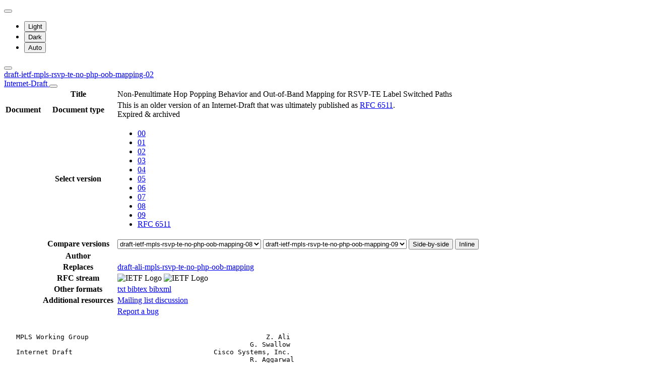

--- FILE ---
content_type: text/html; charset=utf-8
request_url: https://datatracker.ietf.org/doc/html/draft-ietf-mpls-rsvp-te-no-php-oob-mapping-02
body_size: 10497
content:

<!DOCTYPE html>







<html data-bs-theme="auto" lang="en">
    <head>
        
        <meta charset="utf-8">
        <meta http-equiv="X-UA-Compatible" content="IE=edge">
        <title>
            
                draft-ietf-mpls-rsvp-te-no-php-oob-mapping-02
            
        </title>
        <meta name="viewport" content="width=device-width, initial-scale=1">
        <link href="https://static.ietf.org/fonts/inter/import.css" rel="stylesheet">
        <link href="https://static.ietf.org/fonts/noto-sans-mono/import.css" rel="stylesheet">
        
            <link rel="stylesheet" href="https://static.ietf.org/dt/12.56.0/ietf/css/document_html_referenced.css">
            
            <script type="module" crossorigin="" src="https://static.ietf.org/dt/12.56.0/assets/embedded-bb63b693.js"></script>
<link href="https://static.ietf.org/dt/12.56.0/assets/create-pinia-singleton-b3156710.js" type="text/javascript" crossorigin="anonymous" rel="modulepreload" as="script" />
<link href="https://static.ietf.org/dt/12.56.0/assets/Scrollbar-994b9f07.js" type="text/javascript" crossorigin="anonymous" rel="modulepreload" as="script" />
            <script src="https://static.ietf.org/dt/12.56.0/ietf/js/document_html.js"></script>
            <script src="https://static.ietf.org/dt/12.56.0/ietf/js/theme.js"></script>
        
        <link rel="alternate" type="application/atom+xml" title="Document changes" href="/feed/document-changes/draft-ietf-mpls-rsvp-te-no-php-oob-mapping/">
        <meta name="description"
            
                content="Non-Penultimate Hop Popping Behavior and Out-of-Band Mapping for RSVP-TE Label Switched Paths (Internet-Draft, 2009)"
            >
        

<link rel="apple-touch-icon"
      sizes="180x180"
      href="https://static.ietf.org/dt/12.56.0/ietf/images/ietf-logo-nor-180.png">
<link rel="icon"
      sizes="32x32"
      href="https://static.ietf.org/dt/12.56.0/ietf/images/ietf-logo-nor-32.png">
<link rel="icon"
      sizes="16x16"
      href="https://static.ietf.org/dt/12.56.0/ietf/images/ietf-logo-nor-16.png">
<link rel="manifest" href="/site.webmanifest">
<link rel="mask-icon"
      href="https://static.ietf.org/dt/12.56.0/ietf/images/ietf-logo-nor-mask.svg"
      color="#ffffff">
<meta name="msapplication-TileColor"
      content="#ffffff">
<meta name="theme-color"
      content="#ffffff">
        




<meta property="og:title" content="Non-Penultimate Hop Popping Behavior and Out-of-Band Mapping for RSVP-TE Label Switched Paths">
<meta property="og:url" content="https://datatracker.ietf.org/doc/html/draft-ietf-mpls-rsvp-te-no-php-oob-mapping-02">
<link rel="canonical" href="https://datatracker.ietf.org/doc/html/draft-ietf-mpls-rsvp-te-no-php-oob-mapping-02">
<meta property="og:site_name" content="IETF Datatracker">
<meta property="og:description" content="">
<meta property="og:type" content="article">

<meta property="og:image" content="https://static.ietf.org/dt/12.56.0/ietf/images/ietf-logo-card.png">
<meta property="og:image:alt" content="Logo of the IETF">
<meta property="article:section" content="IETF - Internet Engineering Task Force">
<meta property="og:image:type" content="image/png">
<meta property="og:image:width" content="1200">
<meta property="og:image:height" content="630">
<meta name="twitter:card" content="summary_large_image">




        
        <style>
            
            .diff-form .select2-selection__rendered {
                direction: rtl;
                text-align: left;
            }
        </style>
    </head>
    <body>
        
        <noscript><iframe class="status" title="Site status" src="/status/latest"></iframe></noscript>
<div class="vue-embed" data-component="Status"></div>
        <div class="btn-toolbar sidebar-toolbar position-fixed top-0 end-0 m-2 m-lg-3 d-print-none">
            <div class="dropdown">
                <button class="btn btn-outline-secondary btn-sm me-1 dropdown-toggle d-flex align-items-center"
                    id="bd-theme" type="button" aria-expanded="false" data-bs-toggle="dropdown"
                    aria-label="Toggle theme">
                        <i class="theme-icon-active bi bi-circle-half"></i>
                </button>

                <ul class="dropdown-menu" aria-labelledby="bd-theme">
                    <li>
                        <button type="button" class="dropdown-item d-flex align-items-center"
                            data-bs-theme-value="light" aria-pressed="false">
                            <i class="me-2 opacity-50 theme-icon bi bi-sun-fill"></i>
                            Light<i class="bi bi-check2 ms-auto d-none"></i>
                        </button>
                    </li>
                    <li>
                        <button type="button" class="dropdown-item d-flex align-items-center"
                            data-bs-theme-value="dark" aria-pressed="false">
                            <i class="me-2 opacity-50 theme-icon bi bi-moon-stars-fill"></i>
                            Dark<i class="bi bi-check2 ms-auto d-none"></i>
                        </button>
                    </li>
                    <li>
                        <button type="button" class="dropdown-item d-flex align-items-center active"
                            data-bs-theme-value="auto" aria-pressed="true">
                            <i class="me-2 opacity-50 theme-icon bi bi-circle-half"></i>
                            Auto<i class="bi bi-check2 ms-auto d-none"></i>
                        </button>
                    </li>
                </ul>
            </div>
            <button class="btn btn-outline-secondary btn-sm sidebar-toggle"
                    type="button"
                    data-bs-toggle="collapse"
                    data-bs-target="#sidebar"
                    aria-expanded="true"
                    aria-controls="sidebar"
                    aria-label="Toggle metadata sidebar"
                    title="Toggle metadata sidebar">
            <i class="bi bi-arrow-bar-left sidebar-shown"></i>
            <i class="bi bi-arrow-bar-right sidebar-collapsed"></i>
            </button>
        </div>
        <nav class="navbar bg-light-subtle px-1 fixed-top d-print-none d-md-none">
            <a class="nav-link ps-1"
               href="/doc/draft-ietf-mpls-rsvp-te-no-php-oob-mapping/">
                 
                    draft-ietf-mpls-rsvp-te-no-php-oob-mapping-02
                
                <br class="d-sm-none">

                <span class="ms-sm-3 badge rounded-pill badge-draft">
                    
                        Internet-Draft
                    
                </span>
            </a>
            <button class="navbar-toggler p-1"
                    type="button"
                    data-bs-toggle="collapse"
                    data-bs-target="#docinfo-collapse"
                    aria-controls="docinfo-collapse"
                    aria-expanded="false"
                    aria-label="Show document information">
                <span class="navbar-toggler-icon small"></span>
            </button>
            <div class="navbar-nav navbar-nav-scroll overscroll-none collapse pt-1" id="docinfo-collapse">
                <div class="bg-light-subtle p-0">
                    <table class="table table-sm table-borderless small">
                        <tbody class="meta align-top">
                            <tr>
                                <th scope="row"></th>
                                <th scope="row">Title</th>
                                <td class="edit"></td>
                                <td>Non-Penultimate Hop Popping Behavior and Out-of-Band Mapping for RSVP-TE Label Switched Paths</td>
                            </tr>
                        </tbody>
                        







<tbody class="meta align-top ">
    <tr>
        <th scope="row">Document</th>
        <th scope="row">Document type</th>
        <td class="edit"></td>
        <td>
            






 
    <div>This is an older version of an Internet-Draft that was ultimately published as <a href="/doc/rfc6511/">RFC 6511</a>.</div>

            
            
                <div class="badge rounded-pill text-bg-warning">
                    Expired &amp; archived
                </div>
            
            
                




    


            
        </td>
    </tr>
    
        <tr>
            <td></td>
            <th scope="row">Select version</th>
            <td class="edit"></td>
            <td>
                



    <ul class="revision-list pagination pagination-sm text-center flex-wrap my-0">
        
            
                 
                    <li class="page-item ">
                        <a class="page-link"
                        href="/doc/html/draft-ietf-mpls-rsvp-te-no-php-oob-mapping-00"
                        >
                            00
                        </a>
                    </li>
                
            
                 
                    <li class="page-item ">
                        <a class="page-link"
                        href="/doc/html/draft-ietf-mpls-rsvp-te-no-php-oob-mapping-01"
                        rel="nofollow">
                            01
                        </a>
                    </li>
                
            
                 
                    <li class="page-item active">
                        <a class="page-link"
                        href="/doc/html/draft-ietf-mpls-rsvp-te-no-php-oob-mapping-02"
                        rel="nofollow">
                            02
                        </a>
                    </li>
                
            
                 
                    <li class="page-item ">
                        <a class="page-link"
                        href="/doc/html/draft-ietf-mpls-rsvp-te-no-php-oob-mapping-03"
                        rel="nofollow">
                            03
                        </a>
                    </li>
                
            
                 
                    <li class="page-item ">
                        <a class="page-link"
                        href="/doc/html/draft-ietf-mpls-rsvp-te-no-php-oob-mapping-04"
                        rel="nofollow">
                            04
                        </a>
                    </li>
                
            
                 
                    <li class="page-item ">
                        <a class="page-link"
                        href="/doc/html/draft-ietf-mpls-rsvp-te-no-php-oob-mapping-05"
                        rel="nofollow">
                            05
                        </a>
                    </li>
                
            
                 
                    <li class="page-item ">
                        <a class="page-link"
                        href="/doc/html/draft-ietf-mpls-rsvp-te-no-php-oob-mapping-06"
                        rel="nofollow">
                            06
                        </a>
                    </li>
                
            
                 
                    <li class="page-item ">
                        <a class="page-link"
                        href="/doc/html/draft-ietf-mpls-rsvp-te-no-php-oob-mapping-07"
                        rel="nofollow">
                            07
                        </a>
                    </li>
                
            
                 
                    <li class="page-item ">
                        <a class="page-link"
                        href="/doc/html/draft-ietf-mpls-rsvp-te-no-php-oob-mapping-08"
                        rel="nofollow">
                            08
                        </a>
                    </li>
                
            
                 
                    <li class="page-item ">
                        <a class="page-link"
                        href="/doc/html/draft-ietf-mpls-rsvp-te-no-php-oob-mapping-09"
                        >
                            09
                        </a>
                    </li>
                
            
            
                <li class="page-item rfc">
                    <a class="page-link"
                    href="/doc/html/rfc6511">
                        RFC 6511
                    </a>
                </li>
            
        
    </ul>

            </td>
        </tr>
        
            <tr>
                <td></td>
                <th scope="row">Compare versions</th>
                <td class="edit"></td>
                <td>
                    



<form class="form-horizontal diff-form"
      action="https://author-tools.ietf.org/iddiff"
      method="get"
      target="_blank">

            <select class="form-select form-select-sm mb-1 select2-field"
                    data-max-entries="1"
                    data-width="resolve"
                    data-allow-clear="false"
                    data-minimum-input-length="0"
                    aria-label="From revision"
                    name="url1">
                
                    <option value="rfc6511">
                        RFC 6511
                        
                    </option>
                
                    <option value="draft-ietf-mpls-rsvp-te-no-php-oob-mapping-09">
                        draft-ietf-mpls-rsvp-te-no-php-oob-mapping-09
                        
                    </option>
                
                    <option value="draft-ietf-mpls-rsvp-te-no-php-oob-mapping-08" selected>
                        draft-ietf-mpls-rsvp-te-no-php-oob-mapping-08
                        
                    </option>
                
                    <option value="draft-ietf-mpls-rsvp-te-no-php-oob-mapping-07">
                        draft-ietf-mpls-rsvp-te-no-php-oob-mapping-07
                        
                    </option>
                
                    <option value="draft-ietf-mpls-rsvp-te-no-php-oob-mapping-06">
                        draft-ietf-mpls-rsvp-te-no-php-oob-mapping-06
                        
                    </option>
                
                    <option value="draft-ietf-mpls-rsvp-te-no-php-oob-mapping-05">
                        draft-ietf-mpls-rsvp-te-no-php-oob-mapping-05
                        
                    </option>
                
                    <option value="draft-ietf-mpls-rsvp-te-no-php-oob-mapping-04">
                        draft-ietf-mpls-rsvp-te-no-php-oob-mapping-04
                        
                    </option>
                
                    <option value="draft-ietf-mpls-rsvp-te-no-php-oob-mapping-03">
                        draft-ietf-mpls-rsvp-te-no-php-oob-mapping-03
                        
                    </option>
                
                    <option value="draft-ietf-mpls-rsvp-te-no-php-oob-mapping-02">
                        draft-ietf-mpls-rsvp-te-no-php-oob-mapping-02
                        
                    </option>
                
                    <option value="draft-ietf-mpls-rsvp-te-no-php-oob-mapping-01">
                        draft-ietf-mpls-rsvp-te-no-php-oob-mapping-01
                        
                    </option>
                
                    <option value="draft-ietf-mpls-rsvp-te-no-php-oob-mapping-00">
                        draft-ietf-mpls-rsvp-te-no-php-oob-mapping-00
                        
                    </option>
                
                    <option value="draft-ali-mpls-rsvp-te-no-php-oob-mapping-01">
                        draft-ali-mpls-rsvp-te-no-php-oob-mapping-01
                        
                    </option>
                
                    <option value="draft-ali-mpls-rsvp-te-no-php-oob-mapping-00">
                        draft-ali-mpls-rsvp-te-no-php-oob-mapping-00
                        
                    </option>
                
                
            </select>

            <select class="form-select form-select-sm mb-1 select2-field"
                    data-max-entries="1"
                    data-width="resolve"
                    data-allow-clear="false"
                    data-minimum-input-length="0"
                    aria-label="To revision"
                    name="url2">
                
                    <option value="rfc6511">
                        RFC 6511
                        
                    </option>
                
                    <option value="draft-ietf-mpls-rsvp-te-no-php-oob-mapping-09" selected>
                        draft-ietf-mpls-rsvp-te-no-php-oob-mapping-09
                        
                    </option>
                
                    <option value="draft-ietf-mpls-rsvp-te-no-php-oob-mapping-08">
                        draft-ietf-mpls-rsvp-te-no-php-oob-mapping-08
                        
                    </option>
                
                    <option value="draft-ietf-mpls-rsvp-te-no-php-oob-mapping-07">
                        draft-ietf-mpls-rsvp-te-no-php-oob-mapping-07
                        
                    </option>
                
                    <option value="draft-ietf-mpls-rsvp-te-no-php-oob-mapping-06">
                        draft-ietf-mpls-rsvp-te-no-php-oob-mapping-06
                        
                    </option>
                
                    <option value="draft-ietf-mpls-rsvp-te-no-php-oob-mapping-05">
                        draft-ietf-mpls-rsvp-te-no-php-oob-mapping-05
                        
                    </option>
                
                    <option value="draft-ietf-mpls-rsvp-te-no-php-oob-mapping-04">
                        draft-ietf-mpls-rsvp-te-no-php-oob-mapping-04
                        
                    </option>
                
                    <option value="draft-ietf-mpls-rsvp-te-no-php-oob-mapping-03">
                        draft-ietf-mpls-rsvp-te-no-php-oob-mapping-03
                        
                    </option>
                
                    <option value="draft-ietf-mpls-rsvp-te-no-php-oob-mapping-02">
                        draft-ietf-mpls-rsvp-te-no-php-oob-mapping-02
                        
                    </option>
                
                    <option value="draft-ietf-mpls-rsvp-te-no-php-oob-mapping-01">
                        draft-ietf-mpls-rsvp-te-no-php-oob-mapping-01
                        
                    </option>
                
                    <option value="draft-ietf-mpls-rsvp-te-no-php-oob-mapping-00">
                        draft-ietf-mpls-rsvp-te-no-php-oob-mapping-00
                        
                    </option>
                
                    <option value="draft-ali-mpls-rsvp-te-no-php-oob-mapping-01">
                        draft-ali-mpls-rsvp-te-no-php-oob-mapping-01
                        
                    </option>
                
                    <option value="draft-ali-mpls-rsvp-te-no-php-oob-mapping-00">
                        draft-ali-mpls-rsvp-te-no-php-oob-mapping-00
                        
                    </option>
                
                
            </select>

            <button type="submit"
                    class="btn btn-primary btn-sm"
                    value="--html"
                    name="difftype">
                Side-by-side
            </button>
            
            <button type="submit"
                    class="btn btn-primary btn-sm"
                    value="--hwdiff"
                    name="difftype">
                Inline
            </button>

</form>
                </td>
            </tr>
        
    
    <tr>
        <td></td>
        <th scope="row">Author</th>
        <td class="edit">
            
        </td>
        <td>
            
            
            
        </td>
    </tr>
    
    
        
            <tr>
                <td></td>
                <th scope="row">Replaces</th>
                <td class="edit">
                    
                </td>
                <td>
                    
                        
                            <a href="/doc/html/draft-ali-mpls-rsvp-te-no-php-oob-mapping" title="Non PHP Behavior and out-of-band mapping for RSVP-TE LSPs">draft-ali-mpls-rsvp-te-no-php-oob-mapping</a>
                        
                    
                </td>
            </tr>
        
        
        
    
    <tr>
        <td></td>
        <th scope="row">
            RFC stream
        </th>
        <td class="edit">
            
        </td>
        <td >
            
                
                
                    
                        



<img alt="IETF Logo"
     class="d-lm-none w-25 mt-1"
     
     
        
             src="https://static.ietf.org/dt/12.56.0/ietf/images/ietf-logo-nor-white.svg"
        
     
     >

<img alt="IETF Logo"
     class="d-dm-none w-25 mt-1"
     
     
        
             src="https://static.ietf.org/dt/12.56.0/ietf/images/ietf-logo-nor.svg"
        
     
     >
                    
                
                
            
        </td>
    </tr>
    
    <tr>
        <td></td>
        <th scope="row">
            Other formats
        </th>
        <td class="edit">
        </td>
        <td>
            
                
    <div class="buttonlist">
    
        
        <a class="btn btn-primary btn-sm"
          
          target="_blank"
          href="https://www.ietf.org/archive/id/draft-ietf-mpls-rsvp-te-no-php-oob-mapping-09.txt">
            
                <i class="bi bi-file-text"></i> txt
            
        </a>
        
    
        
    
        
        <a class="btn btn-primary btn-sm"
          
          target="_blank"
          href="/doc/draft-ietf-mpls-rsvp-te-no-php-oob-mapping/09/bibtex/">
            
                <i class="bi bi-file-ruled"></i> bibtex
            
        </a>
        
    
        
        <a class="btn btn-primary btn-sm"
          
          target="_blank"
          href="/doc/bibxml3/draft-ietf-mpls-rsvp-te-no-php-oob-mapping-09.xml">
            
                <i class="bi bi-file-code"></i> bibxml
            
        </a>
        
    
</div>

            
        </td>
    </tr>
    
    
        
            <tr>
                <td>
                </td>
                <th scope="row">
                    Additional resources
                </th>
                <td class="edit">
                    
                </td>
                <td>
                    
                        
                        
                            
                                <a href="https://mailarchive.ietf.org/arch/browse/mpls/?q=draft-ietf-mpls-rsvp-te-no-php-oob-mapping">
                                    Mailing list discussion
                                </a>
                            
                        
                    
                </td>
            </tr>
        
    
</tbody>
                        <tr>
                            <th scope="row"></th>
                            <th scope="row"></th>
                            <td class="edit"></td>
                            <td>
                                <a class="btn btn-sm btn-warning mb-3"
                                target="_blank"
                                href="https://github.com/ietf-tools/datatracker/issues/new/choose">
                                    Report a bug
                                    <i class="bi bi-bug"></i>
                                </a>
                            </td>
                        </tr>
                    </table>
                </div>
            </div>
        </nav>
        <div class="row g-0">
            <div class="col-md-9 d-flex justify-content-center lh-sm"
                 data-bs-spy="scroll"
                 data-bs-target="#toc-nav"
                 data-bs-smooth-scroll="true"
                 tabindex="0"
                 id="content">
                
                    <div class="rfcmarkup">
                        <br class="noprint">
                        <!-- [html-validate-disable-block attr-quotes, void-style, element-permitted-content, heading-level -- FIXME: rfcmarkup/rfc2html generates HTML with issues] -->
                        <div class="rfcmarkup"><pre>   MPLS Working Group                                            Z. Ali
                                                             G. Swallow
   Internet Draft                                   Cisco Systems, Inc.
                                                             R. Aggarwal
                                                        Juniper Networks
   Intended status: Standard Track                        March 05, 2009
   Expires: September 04, 2009
   
   
           <span class="h1">Non PHP Behavior and out-of-band mapping for RSVP-TE LSPs</span>
               <span class="h1">draft-ietf-mpls-rsvp-te-no-php-oob-mapping-02.txt</span>
   
   
   Status of this Memo
   
      This Internet-Draft is submitted to IETF in full conformance
      with the provisions of <a href="/doc/html/bcp78">BCP 78</a> and <a href="/doc/html/bcp79">BCP 79</a>.  This document may
      contain material from IETF Documents or IETF Contributions
      published or made publicly available before November 10,
      2008.  The person(s) controlling the copyright in some of
      this material may not have granted the IETF Trust the right
      to allow modifications of such material outside the IETF
      Standards Process.  Without obtaining an adequate license
      from the person(s) controlling the copyright in such
      materials, this document may not be modified outside the
      IETF Standards Process, and derivative works of it may not
      be created outside the IETF Standards Process, except to
      format it for publication as an RFC or to translate it into
      languages other than English.
   
      Internet-Drafts are working documents of the Internet
      Engineering Task Force (IETF), its areas, and its working
      groups.  Note that other groups may also distribute working
      documents as Internet-Drafts.
   
      Internet-Drafts are draft documents valid for a maximum of
      six months and may be updated, replaced, or obsoleted by
      other documents at any time.  It is inappropriate to use
      Internet-Drafts as reference material or to cite them other
      than as &quot;work in progress.&quot;
   
      The list of current Internet-Drafts can be accessed at
      <a href="http://www.ietf.org/ietf/1id-abstracts.txt">http://www.ietf.org/ietf/1id-abstracts.txt</a>.
   
      The list of Internet-Draft Shadow Directories can be
      accessed at
      <a href="http://www.ietf.org/shadow.html">http://www.ietf.org/shadow.html</a>.
   
      This Internet-Draft will expire on September 04, 2009.
   
   
   
   <span class="grey">                    Expires September 2009               [Page 1]</span></pre>
   <hr class='noprint'/><!--NewPage--><pre class='newpage'><span id="page-2" ></span>
   <span class="grey">Internet-Draft  <a href="/doc/html/draft-ietf-mpls-rsvp-te-no-php-oob-mapping-02.txt">draft-ietf-mpls-rsvp-te-no-php-oob-mapping-02.txt</a></span>
   
   
   Abstract
   
      There are many deployment scenarios which require Egress LSR to
      receive binding of the RSVP-TE LSP to an application, and payload
      identification, using some &quot;out-of-band&quot; (OOB) mechanism. This
      document proposes protocol mechanisms to address this
      requirement. The procedures described in this document are
      equally applicable for point-to-point (P2P) and point-to-
      multipoint (P2MP) LSPs.
   
   Conventions used in this document
   
      In examples, &quot;C:&quot; and &quot;S:&quot; indicate lines sent by the client and
      server respectively.
   
      The key words &quot;MUST&quot;, &quot;MUST NOT&quot;, &quot;REQUIRED&quot;, &quot;SHALL&quot;, &quot;SHALL
      NOT&quot;, &quot;SHOULD&quot;, &quot;SHOULD NOT&quot;, &quot;RECOMMENDED&quot;, &quot;MAY&quot;, and
      &quot;OPTIONAL&quot; in this document are to be interpreted as described in
      <a href="/doc/html/rfc2119">RFC-2119</a> 0.
   
   Table of Contents
   
   
      <a href="#section-1">1</a>. Introduction...............................................<a href="#page-2">2</a>
      <a href="#section-2">2</a>. RSVP-TE signaling extensions...............................<a href="#page-3">3</a>
         <a href="#section-2.1">2.1</a>. Signaling non-PHP behavior............................<a href="#page-3">3</a>
         <a href="#section-2.2">2.2</a>. Signaling OOB Mapping Indication......................<a href="#page-4">4</a>
         <a href="#section-2.3">2.3</a>. Relationship between OOB and non-PHP bits.............<a href="#page-4">4</a>
         <a href="#section-2.4">2.4</a>. Egress Procedure for label binding....................<a href="#page-4">4</a>
      <a href="#section-3">3</a>. Security Considerations....................................<a href="#page-5">5</a>
      <a href="#section-4">4</a>. IANA Considerations........................................<a href="#page-5">5</a>
         <a href="#section-4.1">4.1</a>. Attribute Flags for LSP_ATTRIBUTES object.............<a href="#page-5">5</a>
      <a href="#section-5">5</a>. Acknowledgments............................................<a href="#page-6">6</a>
      <a href="#section-6">6</a>. References.................................................<a href="#page-6">6</a>
         <a href="#section-6.1">6.1</a>. Normative References..................................<a href="#page-6">6</a>
         <a href="#section-6.2">6.2</a>. Informative References................................<a href="#page-6">6</a>
      Author&#x27;s Addresses............................................<a href="#page-7">7</a>
      Intellectual Property Statement...............................<a href="#page-7">7</a>
      Disclaimer of Validity........................................<a href="#page-7">7</a>
   
   <span class="h2"><a class="selflink" id="section-1" href="#section-1">1</a>. Introduction</span>
   
      When RSVP-TE is used for applications like MVPN [<a href="#ref-MVPN" title="&quot;Multicast in MPLS/BGP IP VPNs&quot;">MVPN</a>] and VPLS
      [<a href="#ref-VPLS" title="&quot;Propagation of VPLS IP Multicast Group Membership Information&quot;">VPLS</a>], an Egress LSR receives the binding of the RSVP-TE LSP to
      an application, and payload identification, using an &quot;out-of-
      band&quot; (OOB) mechanism (e.g., using BGP). In such cases, the
      Egress LSR cannot make correct forwarding decision until such OOB
      mapping information is received. Furthermore, in order to apply
      the binding information, the Egress LSR needs to identify the
      incoming LSP. Therefore, non Penultimate Hop Popping (non-PHP)
      behavior is required at the Egress LSR to apply OOB mapping.
   <span class="grey">               Expires September 2009                  [Page 2]</span></pre>
   <hr class='noprint'/><!--NewPage--><pre class='newpage'><span id="page-3" ></span>
   <span class="grey">Internet-Draft  <a href="/doc/html/draft-ietf-mpls-rsvp-te-no-php-oob-mapping-02.txt">draft-ietf-mpls-rsvp-te-no-php-oob-mapping-02.txt</a></span>
   
   
      There are other applications that require non-PHP behavior. When
      RSVP-TE P2MP LSPs are used to carry IP multicast traffic, non-PHP
      behavior enables a leaf LSR to identify the P2MP TE LSP on which
      traffic is received. Hence, the egress LSR can determine whether
      traffic is received on the expected P2MP LSP and discard traffic
      that is not received on the expected P2MP LSP. Non-PHP behavior
      is also required to determine the context of upstream assigned
      labels [<a href="#ref-UPSTREAM">UPSTREAM</a>] when the context is a MPLS LSP.
   
      This document defines two new bits in the Attributes Flags TLV of
      the LSP_ATTRIBUTES object defined in [<a href="/doc/html/rfc5420" title="&quot;Encoding of Attributes for Multiprotocol Label Switching (MPLS) Label Switched Path (LSP) Establishment Using RSVP-TE&quot;">RFC5420</a>]: one bit for
      communication of non-PHP behavior, and one bit to indicate that
      the binding of the LSP to an application and payload identifier
      (payload-Id) needs to be learned via an out-of-band mapping
      mechanism.
   
      The procedures described in this document are equally applicable
      for P2P and P2MP LSPs. Specification of the OOB communication
      mechanism(s) is beyond the scope of the document.
   
   <span class="h2"><a class="selflink" id="section-2" href="#section-2">2</a>. RSVP-TE signaling extensions</span>
   
      This section describes the signaling extensions required to
      address the above-mentioned requirements.
   
   <span class="h3"><a class="selflink" id="section-2.1" href="#section-2.1">2.1</a>. Signaling non-PHP behavior</span>
   
      In order to request non-PHP behavior for RSVP-TE LSP, this
      document defines a new bit in the Attributes Flags TLV of the
      LSP_ATTRIBUTES object defined in [<a href="/doc/html/rfc5420" title="&quot;Encoding of Attributes for Multiprotocol Label Switching (MPLS) Label Switched Path (LSP) Establishment Using RSVP-TE&quot;">RFC5420</a>]:
   
   
      Bit Number 6 (TBD): non-PHP behavior desired bit.
   
      This bit SHOULD be set by Ingress node in the Attributes Flags
      TLV of the LSP_ATTRIBUTES object in the Path message for the LSP
      that desires Non-PHP behavior. This bit MUST NOT be modified by
      any other nodes in the network. Nodes other than the Egress nodes
      SHOULD ignore this bit.
   
      If an egress node receiving the Path message, supports the
      LSP_ATTRIBUTES object and the Attributes Flags TLV, and also
      recognizes the &quot;non-PHP behavior desired bit&quot;, it MUST allocate a
      non-NULL local label. If the egress node supports the
      LSP_ATTRIBUTES object but does not recognize the Attributes Flags
      TLV, or supports the TLV as well but does not recognize this
      particular bit, then it SHOULD simply ignore the above request.
   
   
   <span class="grey">               Expires September 2009                  [Page 3]</span></pre>
   <hr class='noprint'/><!--NewPage--><pre class='newpage'><span id="page-4" ></span>
   <span class="grey">Internet-Draft  <a href="/doc/html/draft-ietf-mpls-rsvp-te-no-php-oob-mapping-02.txt">draft-ietf-mpls-rsvp-te-no-php-oob-mapping-02.txt</a></span>
   
   
      An ingress node requesting non-PHP behavior MAY examine the label
      value corresponding to the Egress node(s) in the RRO, and MAY
      send a Path Tear to the Egress which assigns a Null label value.
   
   <span class="h3"><a class="selflink" id="section-2.2" href="#section-2.2">2.2</a>. Signaling OOB Mapping Indication</span>
   
      In order to indicate to the Egress LSR that binding of RSVP-TE
      LSP to an application and payload identification is being
      communicated by an OOB mechanism, this document defines a new bit
      in the Attributes Flags TLV of the LSP_ATTRIBUTES object defined
      in [<a href="/doc/html/rfc5420" title="&quot;Encoding of Attributes for Multiprotocol Label Switching (MPLS) Label Switched Path (LSP) Establishment Using RSVP-TE&quot;">RFC5420</a>]:
   
   
      Bit Number 7 (TBD): OOB mapping indication bit.
   
      This bit SHOULD be set by Ingress node in the Attributes Flags
      TLV of the LSP_ATTRIBUTES object in the Path message for the LSP
      that desires OOB mapping. This bit MUST NOT be modified by any
      other nodes in the network. Nodes other than the Egress nodes
      SHOULD ignore this bit.
   
      If an egress node receiving the Path message, supports the
      LSP_ATTRIBUTES object and the Attributes Flags TLV, and also
      recognizes the &quot;OOB mapping indication bit&quot;, it MUST wait for the
      OOB mapping before accepting traffic on the P2MP LSP. This
      implies that the egress node MUST NOT setup forwarding state for
      the P2MP LSP before it receives the OOB mapping, though it SHOULD
      proceed with RSVP-TE signaling and send RESV messages as per
      regular RSVP-TE procedures [<a href="/doc/html/rfc3209" title="&quot;RSVP-TE: Extensions to RSVP for LSP Tunnels&quot;">RFC3209</a>]. It MUST also ignore L3PID
      in the Label Request Object [<a href="/doc/html/rfc3209" title="&quot;RSVP-TE: Extensions to RSVP for LSP Tunnels&quot;">RFC3209</a>]. If the egress node
      supports the LSP_ATTRIBUTES object but does not recognize the
      Attributes Flags TLV, or supports the TLV as well but does not
      recognize this particular bit, then it SHOULD simply ignore the
      above request.
   
   <span class="h3"><a class="selflink" id="section-2.3" href="#section-2.3">2.3</a>. Relationship between OOB and non-PHP bits</span>
   
      Non-PHP behavior desired and OOB mapping indication bit can
      appear and be processed independently of each other. However, as
      mentioned earlier, in the context of application discussed in
      this draft, OOB mapping require non-PHP behavior. An Ingress node
      requesting OOB mapping MAY also set non-PHP behavior desired bit
      in the LSP_ATTRIBUTES object in the Path message.
   
   <span class="h3"><a class="selflink" id="section-2.4" href="#section-2.4">2.4</a>. Egress Procedure for label binding</span>
   
      RSVP-TE signaling completion and the OOB mapping information
      reception happen asynchronously at the Egress. As mentioned in
   
   <span class="grey">               Expires September 2009                  [Page 4]</span></pre>
   <hr class='noprint'/><!--NewPage--><pre class='newpage'><span id="page-5" ></span>
   <span class="grey">Internet-Draft  <a href="/doc/html/draft-ietf-mpls-rsvp-te-no-php-oob-mapping-02.txt">draft-ietf-mpls-rsvp-te-no-php-oob-mapping-02.txt</a></span>
   
   
      <a href="#section-2">Section 2</a>, Egress waits for the OOB mapping before accepting
      traffic on the P2MP LSP.
   
      In order to avoid unnecessary use of the resources and possible
      block-holing of traffic, if the OOB mapping information is not
      received within a reasonable time, Egress MAY trigger a Path
      Error message with the error code/sub-code &quot;Notify Error/ no OOB
      mapping received&quot; for all affected LSPs. If available, and where
      notify requests were included when the LSPs were initially setup,
      Notify message (as defined in [<a href="/doc/html/rfc3473" title="&quot;Generalized Multi-Protocol Label Switching (GMPLS) Signaling Resource ReserVation Protocol-Traffic Engineering (RSVP-TE) Extensions&quot;">RFC3473</a>]) MAY also be used for
      delivery of this information to the Ingress node. Egress node may
      implement a cleanup timer for this purpose. The time-out value is
      a local decision at the Egress, with recommended default value is
      to be added later.
   
   <span class="h2"><a class="selflink" id="section-3" href="#section-3">3</a>. Security Considerations</span>
   
      This document does not introduce any new security issues above
      those identified in [<a href="/doc/html/rfc3209" title="&quot;RSVP-TE: Extensions to RSVP for LSP Tunnels&quot;">RFC3209</a>], [<a href="/doc/html/rfc5420" title="&quot;Encoding of Attributes for Multiprotocol Label Switching (MPLS) Label Switched Path (LSP) Establishment Using RSVP-TE&quot;">RFC5420</a>] and [<a href="#ref-RSVP-TE-P2MP" title="&quot;Extensions to RSVP-TE for Point-to-Multipoint TE LSPs&quot;">RSVP-TE-P2MP</a>].
   
   
   <span class="h2"><a class="selflink" id="section-4" href="#section-4">4</a>. IANA Considerations</span>
   
   <span class="h3"><a class="selflink" id="section-4.1" href="#section-4.1">4.1</a>. Attribute Flags for LSP_ATTRIBUTES object</span>
   
      The following new bit is being defined for the Attributes Flags
      TLV in the LSP_ATTRIBUTES object.  The numeric value is to be
      assigned by IANA.
   
   
      o  Non-PHP behavior desired bit - Bit Number 6 (Suggested value).
   
      o  OOB mapping indication bit - Bit Number 7 (Suggested value).
   
      These bits are only to be used in the Attributes Flags TLV on a
      Path message.
   
      The following new error sub-code for Error Code = 25 &quot;Notify
      Error&quot; (see [<a href="/doc/html/rfc3209" title="&quot;RSVP-TE: Extensions to RSVP for LSP Tunnels&quot;">RFC3209</a>]) is needed. The numeric value for this sub-
      code is to be assigned by IANA.
   
      o  No OOB mapping received.
   
   
   
   
   
   
   
   <span class="grey">               Expires September 2009                  [Page 5]</span></pre>
   <hr class='noprint'/><!--NewPage--><pre class='newpage'><span id="page-6" ></span>
   <span class="grey">Internet-Draft  <a href="/doc/html/draft-ietf-mpls-rsvp-te-no-php-oob-mapping-02.txt">draft-ietf-mpls-rsvp-te-no-php-oob-mapping-02.txt</a></span>
   
   
   <span class="h2"><a class="selflink" id="section-5" href="#section-5">5</a>. Acknowledgments</span>
   
      The authors would like to thank Yakov Rekhter for his suggestions
      on the draft.
   
   
   <span class="h2"><a class="selflink" id="section-6" href="#section-6">6</a>. References</span>
   
   <span class="h3"><a class="selflink" id="section-6.1" href="#section-6.1">6.1</a>. Normative References</span>
   
      [<a id="ref-RFC5420">RFC5420</a>] A. Farrel, D. Papadimitriou, J. P. Vasseur and A.
                Ayyangar, &quot;Encoding of Attributes for  Multiprotocol
                Label Switching (MPLS) Label Switched Path (LSP)
                Establishment Using RSVP-TE&quot;, <a href="/doc/html/rfc5420">RFC 5420</a>.
   
      [<a id="ref-RFC3209">RFC3209</a>] D. Awduche, L. Berger, D. Gan, T. Li, V. Srinivasan,
                and G. Swallow, &quot;RSVP-TE: Extensions to RSVP for LSP
                Tunnels&quot;, <a href="/doc/html/rfc3209">RFC 3209</a>, December 2001.
   
      [<a id="ref-RSVP-TE-P2MP">RSVP-TE-P2MP</a>] R. Aggarwal, D. Papadimitriou, S. Yasukawa, et al,
                &quot;Extensions to RSVP-TE for Point-to-Multipoint TE
                LSPs&quot;, <a href="/doc/html/rfc4875">RFC4875</a>.
   
      [<a id="ref-RFC3473">RFC3473</a>]  L. Berger, Editor, &quot;Generalized Multi-Protocol Label
                Switching (GMPLS) Signaling Resource ReserVation
                Protocol-Traffic Engineering (RSVP-TE) Extensions&quot;, <a href="/doc/html/rfc3473">RFC</a>
                <a href="/doc/html/rfc3473">3473</a>, January 2003.
   
   
   <span class="h3"><a class="selflink" id="section-6.2" href="#section-6.2">6.2</a>. Informative References</span>
   
   
      [<a id="ref-MVPN">MVPN</a>] E. Rosen, R. Aggarwal et al, &quot;Multicast in MPLS/BGP IP
                VPNs&quot;, <a href="/doc/html/draft-ietf-l3vpn-2547bis-mcast-07.txt">draft-ietf-l3vpn-2547bis-mcast-07.txt</a>.
   
      [<a id="ref-VPLS">VPLS</a>] R. Aggarwal, et al, &quot;Propagation of VPLS IP Multicast
                Group Membership Information&quot;, <a href="/doc/html/draft-raggarwa-l2vpn-vpls-mcast-ctrl-00.txt">draft-raggarwa-l2vpn-</a>
                <a href="/doc/html/draft-raggarwa-l2vpn-vpls-mcast-ctrl-00.txt">vpls-mcast-ctrl-00.txt</a>, work in progress.
   
      [<a id="ref-UPSTREAM">UPSTREAM</a>] TBA.
   
   
   
   <span class="grey">               Expires September 2009                  [Page 6]</span></pre>
   <hr class='noprint'/><!--NewPage--><pre class='newpage'><span id="page-7" ></span>
   <span class="grey">Internet-Draft  <a href="/doc/html/draft-ietf-mpls-rsvp-te-no-php-oob-mapping-02.txt">draft-ietf-mpls-rsvp-te-no-php-oob-mapping-02.txt</a></span>
   
   
   Author&#x27;s Addresses
   
      Zafar Ali
      Cisco Systems, Inc.
      Email: zali@cisco.com
   
      George Swallow
      Cisco Systems, Inc.
      Email: swallow@cisco.com
   
      Rahul Aggarwal
      Juniper Networks
      Email: rahul@juniper.net
   
   Copyright Notice
   
      Copyright (c) 2009 IETF Trust and the persons identified as
      the document authors.  All rights reserved.
   
      This document is subject to <a href="/doc/html/bcp78">BCP 78</a> and the IETF Trust&#x27;s
      Legal Provisions Relating to IETF Documents in effect on the
      date of publication of this document
      (<a href="http://trustee.ietf.org/license-info">http://trustee.ietf.org/license-info</a>). Please review these
      documents carefully, as they describe your rights and
      restrictions with respect to this document.
   
   Legal
   
      This documents and the information contained therein are provided
      on an &quot;AS IS&quot; basis and THE CONTRIBUTOR, THE ORGANIZATION HE/SHE
      REPRESENTS OR IS SPONSORED BY (IF ANY), THE INTERNET SOCIETY, THE
      IETF TRUST AND THE INTERNET ENGINEERING TASK FORCE DISCLAIM ALL
      WARRANTIES, EXPRESS OR IMPLIED, INCLUDING BUT NOT LIMITED TO ANY
      WARRANTY THAT THE USE OF THE INFORMATION THEREIN WILL NOT INFRINGE
      ANY RIGHTS OR ANY IMPLIED WARRANTIES OF MERCHANTABILITY OR FITNESS
      FOR A PARTICULAR PURPOSE.
   
   
   
   
   
   
   <span class="grey">               Expires September 2009                  [Page 7]</span></pre>
   <hr class='noprint'/><!--NewPage--><pre class='newpage'><span id="page-8" ></span>
   <span class="grey">Internet-Draft  <a href="/doc/html/draft-ietf-mpls-rsvp-te-no-php-oob-mapping-02.txt">draft-ietf-mpls-rsvp-te-no-php-oob-mapping-02.txt</a></span>
   
   
   
   
   
   
   
   
   
   
   
   
   
   
   
   
   
   
   
   
   
   
   
   
   
   
   
   
   
   
   
   
   
   
   
   
   
   
   
   
   
   
                  Expires September 2009                  [Page 8]
   </pre></div>
                    </div>
                
            </div>
            <div class="d-print-none col-md-3 bg-light-subtle collapse show" id="sidebar">
                <div class="position-fixed border-start sidebar overflow-scroll overscroll-none no-scrollbar">
                    <div class="d-flex flex-column vh-100 pt-2 pt-lg-3 ps-3 pl-md-2 pl-lg-3">
                        <div>
                            <a class="btn btn-primary btn-sm" href="/doc/draft-ietf-mpls-rsvp-te-no-php-oob-mapping/">Datatracker</a>
                            <p class="fw-bold pt-2">
                                
                                    draft-ietf-mpls-rsvp-te-no-php-oob-mapping-02
                                
                                <br>
                                






 
    <div>This is an older version of an Internet-Draft that was ultimately published as <a href="/doc/rfc6511/">RFC 6511</a>.</div>

                            </p>
                        </div>
                        
                        <ul class="nav nav-tabs nav-fill small me-2" role="tablist">
                            <li class="nav-item" role="presentation" title="Document information">
                                <button class="nav-link px-2"
                                        id="docinfo-tab"
                                        data-bs-toggle="tab"
                                        data-bs-target="#docinfo-tab-pane"
                                        type="button"
                                        role="tab"
                                        aria-controls="docinfo-tab-pane"
                                        aria-selected="true">
                                    <i class="bi bi-info-circle"></i><span class="d-none d-md-block d-xl-inline ms-xl-1">Info</span>
                                </button>
                            </li>
                            <li class="nav-item" role="presentation" title="Table of contents">
                                <button class="nav-link px-2"
                                        id="toc-tab"
                                        data-bs-toggle="tab"
                                        data-bs-target="#toc-tab-pane"
                                        type="button"
                                        role="tab"
                                        aria-controls="toc-tab-pane"
                                        aria-selected="false">
                                    <i class="bi bi-list-ol"></i><span class="d-none d-md-block d-xl-inline ms-xl-1">Contents</span>
                                </button>
                            </li>
                            <li class="nav-item" role="presentation" title="Preferences">
                                <button class="nav-link px-2"
                                        id="pref-tab"
                                        data-bs-toggle="tab"
                                        data-bs-target="#pref-tab-pane"
                                        type="button"
                                        role="tab"
                                        aria-controls="pref-tab-pane"
                                        aria-selected="false">
                                    <i class="bi bi-gear"></i><span class="d-none d-md-block d-xl-inline ms-xl-1">Prefs</span>
                                </button>
                            </li>
                        </ul>
                        <div class="overflow-auto tab-content pt-2 me-2">
                            <div class="tab-pane"
                                 id="docinfo-tab-pane"
                                 role="tabpanel"
                                 aria-labelledby="docinfo-tab"
                                 tabindex="0">
                                <table class="table table-sm table-borderless">
                                    







<tbody class="meta align-top ">
    <tr>
        <th scope="row">Document</th>
        <th scope="row">Document type</th>
        <td class="edit"></td>
        <td>
            






 
    <div>This is an older version of an Internet-Draft that was ultimately published as <a href="/doc/rfc6511/">RFC 6511</a>.</div>

            
            
                <div class="badge rounded-pill text-bg-warning">
                    Expired &amp; archived
                </div>
            
            
                




    


            
        </td>
    </tr>
    
        <tr>
            <td></td>
            <th scope="row">Select version</th>
            <td class="edit"></td>
            <td>
                



    <ul class="revision-list pagination pagination-sm text-center flex-wrap my-0">
        
            
                 
                    <li class="page-item ">
                        <a class="page-link"
                        href="/doc/html/draft-ietf-mpls-rsvp-te-no-php-oob-mapping-00"
                        >
                            00
                        </a>
                    </li>
                
            
                 
                    <li class="page-item ">
                        <a class="page-link"
                        href="/doc/html/draft-ietf-mpls-rsvp-te-no-php-oob-mapping-01"
                        rel="nofollow">
                            01
                        </a>
                    </li>
                
            
                 
                    <li class="page-item active">
                        <a class="page-link"
                        href="/doc/html/draft-ietf-mpls-rsvp-te-no-php-oob-mapping-02"
                        rel="nofollow">
                            02
                        </a>
                    </li>
                
            
                 
                    <li class="page-item ">
                        <a class="page-link"
                        href="/doc/html/draft-ietf-mpls-rsvp-te-no-php-oob-mapping-03"
                        rel="nofollow">
                            03
                        </a>
                    </li>
                
            
                 
                    <li class="page-item ">
                        <a class="page-link"
                        href="/doc/html/draft-ietf-mpls-rsvp-te-no-php-oob-mapping-04"
                        rel="nofollow">
                            04
                        </a>
                    </li>
                
            
                 
                    <li class="page-item ">
                        <a class="page-link"
                        href="/doc/html/draft-ietf-mpls-rsvp-te-no-php-oob-mapping-05"
                        rel="nofollow">
                            05
                        </a>
                    </li>
                
            
                 
                    <li class="page-item ">
                        <a class="page-link"
                        href="/doc/html/draft-ietf-mpls-rsvp-te-no-php-oob-mapping-06"
                        rel="nofollow">
                            06
                        </a>
                    </li>
                
            
                 
                    <li class="page-item ">
                        <a class="page-link"
                        href="/doc/html/draft-ietf-mpls-rsvp-te-no-php-oob-mapping-07"
                        rel="nofollow">
                            07
                        </a>
                    </li>
                
            
                 
                    <li class="page-item ">
                        <a class="page-link"
                        href="/doc/html/draft-ietf-mpls-rsvp-te-no-php-oob-mapping-08"
                        rel="nofollow">
                            08
                        </a>
                    </li>
                
            
                 
                    <li class="page-item ">
                        <a class="page-link"
                        href="/doc/html/draft-ietf-mpls-rsvp-te-no-php-oob-mapping-09"
                        >
                            09
                        </a>
                    </li>
                
            
            
                <li class="page-item rfc">
                    <a class="page-link"
                    href="/doc/html/rfc6511">
                        RFC 6511
                    </a>
                </li>
            
        
    </ul>

            </td>
        </tr>
        
            <tr>
                <td></td>
                <th scope="row">Compare versions</th>
                <td class="edit"></td>
                <td>
                    



<form class="form-horizontal diff-form"
      action="https://author-tools.ietf.org/iddiff"
      method="get"
      target="_blank">

            <select class="form-select form-select-sm mb-1 select2-field"
                    data-max-entries="1"
                    data-width="resolve"
                    data-allow-clear="false"
                    data-minimum-input-length="0"
                    aria-label="From revision"
                    name="url1">
                
                    <option value="rfc6511">
                        RFC 6511
                        
                    </option>
                
                    <option value="draft-ietf-mpls-rsvp-te-no-php-oob-mapping-09">
                        draft-ietf-mpls-rsvp-te-no-php-oob-mapping-09
                        
                    </option>
                
                    <option value="draft-ietf-mpls-rsvp-te-no-php-oob-mapping-08" selected>
                        draft-ietf-mpls-rsvp-te-no-php-oob-mapping-08
                        
                    </option>
                
                    <option value="draft-ietf-mpls-rsvp-te-no-php-oob-mapping-07">
                        draft-ietf-mpls-rsvp-te-no-php-oob-mapping-07
                        
                    </option>
                
                    <option value="draft-ietf-mpls-rsvp-te-no-php-oob-mapping-06">
                        draft-ietf-mpls-rsvp-te-no-php-oob-mapping-06
                        
                    </option>
                
                    <option value="draft-ietf-mpls-rsvp-te-no-php-oob-mapping-05">
                        draft-ietf-mpls-rsvp-te-no-php-oob-mapping-05
                        
                    </option>
                
                    <option value="draft-ietf-mpls-rsvp-te-no-php-oob-mapping-04">
                        draft-ietf-mpls-rsvp-te-no-php-oob-mapping-04
                        
                    </option>
                
                    <option value="draft-ietf-mpls-rsvp-te-no-php-oob-mapping-03">
                        draft-ietf-mpls-rsvp-te-no-php-oob-mapping-03
                        
                    </option>
                
                    <option value="draft-ietf-mpls-rsvp-te-no-php-oob-mapping-02">
                        draft-ietf-mpls-rsvp-te-no-php-oob-mapping-02
                        
                    </option>
                
                    <option value="draft-ietf-mpls-rsvp-te-no-php-oob-mapping-01">
                        draft-ietf-mpls-rsvp-te-no-php-oob-mapping-01
                        
                    </option>
                
                    <option value="draft-ietf-mpls-rsvp-te-no-php-oob-mapping-00">
                        draft-ietf-mpls-rsvp-te-no-php-oob-mapping-00
                        
                    </option>
                
                    <option value="draft-ali-mpls-rsvp-te-no-php-oob-mapping-01">
                        draft-ali-mpls-rsvp-te-no-php-oob-mapping-01
                        
                    </option>
                
                    <option value="draft-ali-mpls-rsvp-te-no-php-oob-mapping-00">
                        draft-ali-mpls-rsvp-te-no-php-oob-mapping-00
                        
                    </option>
                
                
            </select>

            <select class="form-select form-select-sm mb-1 select2-field"
                    data-max-entries="1"
                    data-width="resolve"
                    data-allow-clear="false"
                    data-minimum-input-length="0"
                    aria-label="To revision"
                    name="url2">
                
                    <option value="rfc6511">
                        RFC 6511
                        
                    </option>
                
                    <option value="draft-ietf-mpls-rsvp-te-no-php-oob-mapping-09" selected>
                        draft-ietf-mpls-rsvp-te-no-php-oob-mapping-09
                        
                    </option>
                
                    <option value="draft-ietf-mpls-rsvp-te-no-php-oob-mapping-08">
                        draft-ietf-mpls-rsvp-te-no-php-oob-mapping-08
                        
                    </option>
                
                    <option value="draft-ietf-mpls-rsvp-te-no-php-oob-mapping-07">
                        draft-ietf-mpls-rsvp-te-no-php-oob-mapping-07
                        
                    </option>
                
                    <option value="draft-ietf-mpls-rsvp-te-no-php-oob-mapping-06">
                        draft-ietf-mpls-rsvp-te-no-php-oob-mapping-06
                        
                    </option>
                
                    <option value="draft-ietf-mpls-rsvp-te-no-php-oob-mapping-05">
                        draft-ietf-mpls-rsvp-te-no-php-oob-mapping-05
                        
                    </option>
                
                    <option value="draft-ietf-mpls-rsvp-te-no-php-oob-mapping-04">
                        draft-ietf-mpls-rsvp-te-no-php-oob-mapping-04
                        
                    </option>
                
                    <option value="draft-ietf-mpls-rsvp-te-no-php-oob-mapping-03">
                        draft-ietf-mpls-rsvp-te-no-php-oob-mapping-03
                        
                    </option>
                
                    <option value="draft-ietf-mpls-rsvp-te-no-php-oob-mapping-02">
                        draft-ietf-mpls-rsvp-te-no-php-oob-mapping-02
                        
                    </option>
                
                    <option value="draft-ietf-mpls-rsvp-te-no-php-oob-mapping-01">
                        draft-ietf-mpls-rsvp-te-no-php-oob-mapping-01
                        
                    </option>
                
                    <option value="draft-ietf-mpls-rsvp-te-no-php-oob-mapping-00">
                        draft-ietf-mpls-rsvp-te-no-php-oob-mapping-00
                        
                    </option>
                
                    <option value="draft-ali-mpls-rsvp-te-no-php-oob-mapping-01">
                        draft-ali-mpls-rsvp-te-no-php-oob-mapping-01
                        
                    </option>
                
                    <option value="draft-ali-mpls-rsvp-te-no-php-oob-mapping-00">
                        draft-ali-mpls-rsvp-te-no-php-oob-mapping-00
                        
                    </option>
                
                
            </select>

            <button type="submit"
                    class="btn btn-primary btn-sm"
                    value="--html"
                    name="difftype">
                Side-by-side
            </button>
            
            <button type="submit"
                    class="btn btn-primary btn-sm"
                    value="--hwdiff"
                    name="difftype">
                Inline
            </button>

</form>
                </td>
            </tr>
        
    
    <tr>
        <td></td>
        <th scope="row">Author</th>
        <td class="edit">
            
        </td>
        <td>
            
            
            
        </td>
    </tr>
    
    
        
            <tr>
                <td></td>
                <th scope="row">Replaces</th>
                <td class="edit">
                    
                </td>
                <td>
                    
                        
                            <a href="/doc/html/draft-ali-mpls-rsvp-te-no-php-oob-mapping" title="Non PHP Behavior and out-of-band mapping for RSVP-TE LSPs">draft-ali-mpls-rsvp-te-no-php-oob-mapping</a>
                        
                    
                </td>
            </tr>
        
        
        
    
    <tr>
        <td></td>
        <th scope="row">
            RFC stream
        </th>
        <td class="edit">
            
        </td>
        <td >
            
                
                
                    
                        



<img alt="IETF Logo"
     class="d-lm-none w-25 mt-1"
     
     
        
             src="https://static.ietf.org/dt/12.56.0/ietf/images/ietf-logo-nor-white.svg"
        
     
     >

<img alt="IETF Logo"
     class="d-dm-none w-25 mt-1"
     
     
        
             src="https://static.ietf.org/dt/12.56.0/ietf/images/ietf-logo-nor.svg"
        
     
     >
                    
                
                
            
        </td>
    </tr>
    
    <tr>
        <td></td>
        <th scope="row">
            Other formats
        </th>
        <td class="edit">
        </td>
        <td>
            
                
    <div class="buttonlist">
    
        
        <a class="btn btn-primary btn-sm"
          
          target="_blank"
          href="https://www.ietf.org/archive/id/draft-ietf-mpls-rsvp-te-no-php-oob-mapping-09.txt">
            
                <i class="bi bi-file-text"></i> txt
            
        </a>
        
    
        
    
        
        <a class="btn btn-primary btn-sm"
          
          target="_blank"
          href="/doc/draft-ietf-mpls-rsvp-te-no-php-oob-mapping/09/bibtex/">
            
                <i class="bi bi-file-ruled"></i> bibtex
            
        </a>
        
    
        
        <a class="btn btn-primary btn-sm"
          
          target="_blank"
          href="/doc/bibxml3/draft-ietf-mpls-rsvp-te-no-php-oob-mapping-09.xml">
            
                <i class="bi bi-file-code"></i> bibxml
            
        </a>
        
    
</div>

            
        </td>
    </tr>
    
    
        
            <tr>
                <td>
                </td>
                <th scope="row">
                    Additional resources
                </th>
                <td class="edit">
                    
                </td>
                <td>
                    
                        
                        
                            
                                <a href="https://mailarchive.ietf.org/arch/browse/mpls/?q=draft-ietf-mpls-rsvp-te-no-php-oob-mapping">
                                    Mailing list discussion
                                </a>
                            
                        
                    
                </td>
            </tr>
        
    
</tbody>
                                </table>
                                <a class="btn btn-sm btn-warning mb-3"
                                target="_blank"
                                href="https://github.com/ietf-tools/datatracker/issues/new/choose">
                                    Report a datatracker bug
                                    <i class="bi bi-bug"></i>
                                </a>
                            </div>
                            <div class="tab-pane mb-5"
                                 id="toc-tab-pane"
                                 role="tabpanel"
                                 aria-labelledby="toc-tab"
                                 tabindex="0">
                                <nav class="nav nav-pills flex-column small" id="toc-nav">
                                </nav>
                            </div>
                            <div class="tab-pane mb-5 small"
                                 id="pref-tab-pane"
                                 role="tabpanel"
                                 aria-labelledby="pref-tab"
                                 tabindex="0">
                                <label class="form-label fw-bold mb-2">Show sidebar by default</label>
                                <div class="btn-group-vertical btn-group-sm d-flex" role="group">
                                    <input type="radio" class="btn-check" name="sidebar" id="on-radio">
                                    <label class="btn btn-outline-primary" for="on-radio">Yes</label>
                                    <input type="radio" class="btn-check" name="sidebar" id="off-radio">
                                    <label class="btn btn-outline-primary" for="off-radio">No</label>
                                </div>
                                <label class="form-label fw-bold mt-4 mb-2">Tab to show by default</label>
                                <div class="btn-group-vertical btn-group-sm d-flex" role="group">
                                    <input type="radio" class="btn-check" name="deftab" id="docinfo-radio">
                                    <label class="btn btn-outline-primary" for="docinfo-radio">
                                        <i class="bi bi-info-circle me-1"></i>Info
                                    </label>
                                    <input type="radio" class="btn-check" name="deftab" id="toc-radio">
                                    <label class="btn btn-outline-primary" for="toc-radio">
                                        <i class="bi bi-list-ol me-1"></i>Contents
                                    </label>
                                </div>
                                <label class="form-label fw-bold mt-4 mb-2">HTMLization configuration</label>
                                <div class="btn-group-vertical btn-group-sm d-flex" role="group">
                                    <input type="radio" class="btn-check" name="htmlconf" id="txt-radio">
                                    <label class="btn btn-outline-primary" for="txt-radio" title="This is the traditional HTMLization method.">
                                        <i class="bi bi-badge-sd me-1"></i>HTMLize the plaintext
                                    </label>
                                    <input type="radio" class="btn-check" name="htmlconf" id="html-radio">
                                    <label class="btn btn-outline-primary" for="html-radio" title="This is the modern HTMLization method.">
                                        <i class="bi bi-badge-hd me-1"></i>Plaintextify the HTML
                                    </label>
                                </div>
                                <label class="form-label fw-bold mt-4 mb-2" for="ptsize">Maximum font size</label>
                                <input type="range" class="form-range" min="7" max="16" id="ptsize" oninput="ptdemo.value = ptsize.value">
                                <label class="form-label fw-bold mt-4 mb-2">Page dependencies</label>
                                <div class="btn-group-vertical btn-group-sm d-flex" role="group">
                                    <input type="radio" class="btn-check" name="pagedeps" id="inline-radio">
                                    <label class="btn btn-outline-primary" for="inline-radio" title="Generate larger, standalone web pages that do not require network access to render.">
                                        <i class="bi bi-box me-1"></i>Inline
                                    </label>
                                    <input type="radio" class="btn-check" name="pagedeps" id="reference-radio">
                                    <label class="btn btn-outline-primary" for="reference-radio" title="Generate regular web pages that require network access to render.">
                                        <i class="bi bi-link-45deg me-1"></i>Reference
                                    </label>
                                </div>
                                <label class="form-label fw-bold mt-4 mb-2">Citation links</label>
                                <div class="btn-group-vertical btn-group-sm d-flex" role="group">
                                    <input type="radio" class="btn-check" name="reflinks" id="refsection-radio">
                                    <label class="btn btn-outline-primary" for="refsection-radio" title="Citation links go to the reference section.">
                                        <i class="bi bi-arrow-clockwise"></i> Go to reference section
                                    </label>
                                    <input type="radio" class="btn-check" name="reflinks" id="citation-radio">
                                    <label class="btn btn-outline-primary" for="citation-radio" title="Citation links go directly to the cited document.">
                                        <i class="bi bi-link-45deg me-1"></i>Go to linked document
                                    </label>
                                </div>
                            </div>
                        </div>
                    </div>
                </div>
            </div>
        </div>
    
<script>
  var _paq = window._paq || [];
  
  _paq.push(['disableCookies']);
  _paq.push(['trackPageView']);
  _paq.push(['enableLinkTracking']);
  (function() {
    var u="//analytics.ietf.org/";
    _paq.push(['setTrackerUrl', u+'matomo.php']);
    _paq.push(['setSiteId', 7]);
    var d=document, g=d.createElement('script'), s=d.getElementsByTagName('script')[0];
    g.type='text/javascript'; g.async=true; g.defer=true; g.src=u+'matomo.js'; s.parentNode.insertBefore(g,s);
  })();
</script>
<noscript><p><img src="//analytics.ietf.org/matomo.php?idsite=7" style="border:0;" alt="" /></p></noscript>

    <script>(function(){function c(){var b=a.contentDocument||a.contentWindow.document;if(b){var d=b.createElement('script');d.innerHTML="window.__CF$cv$params={r:'9c131d18ca31612b',t:'MTc2ODk1OTczMy4wMDAwMDA='};var a=document.createElement('script');a.nonce='';a.src='/cdn-cgi/challenge-platform/scripts/jsd/main.js';document.getElementsByTagName('head')[0].appendChild(a);";b.getElementsByTagName('head')[0].appendChild(d)}}if(document.body){var a=document.createElement('iframe');a.height=1;a.width=1;a.style.position='absolute';a.style.top=0;a.style.left=0;a.style.border='none';a.style.visibility='hidden';document.body.appendChild(a);if('loading'!==document.readyState)c();else if(window.addEventListener)document.addEventListener('DOMContentLoaded',c);else{var e=document.onreadystatechange||function(){};document.onreadystatechange=function(b){e(b);'loading'!==document.readyState&&(document.onreadystatechange=e,c())}}}})();</script></body>
</html>
